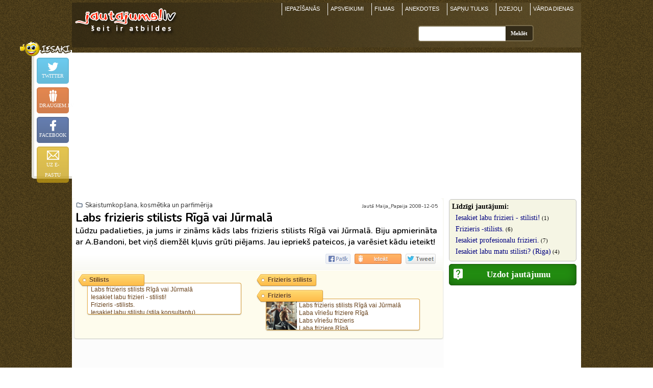

--- FILE ---
content_type: text/html; charset=UTF-8
request_url: http://skaistums.jautajums.lv/1201754
body_size: 8954
content:
<!DOCTYPE html>
<html xmlns="http://www.w3.org/1999/xhtml" xml:lang="lv" lang="lv">
<head>
<title>Labs frizieris stilists Rīgā vai Jūrmalā | Skaistumkopšana, kosmētika un parfimērija | jautajums.lv</title>
<meta content="Lūdzu padalieties, ja jums ir zināms kāds labs frizieris stilists Rīgā vai Jūrmalā. Biju apmierināta ar A.Bandoni, bet ..." name="Description" />
<meta property="og:description" content="Lūdzu padalieties, ja jums ir zināms kāds labs frizieris stilists Rīgā vai Jūrmalā. Biju apmierināta ar A.Bandoni, bet ..." />
<meta http-equiv="Content-Language" content="lv" />
<meta http-equiv="Content-Type" content="text/html; charset=utf-8" />
<link rel="stylesheet" type="text/css" href="/stils.css" />
<meta property="og:image" content="https://skaistums.jautajums.lv/img/logo.jpg"/>
<meta property="og:title" content="Labs frizieris stilists Rīgā vai Jūrmalā | Skaistumkopšana, kosmētika un parfimērija | jautajums.lv"/>
<meta property="fb:app_id" content="1020029614706802" />
<meta name="twitter:card" content="summary">
<meta name="twitter:title" content="Labs frizieris stilists Rīgā vai Jūrmalā | Skaistumkopšana, kosmētika un parfimērija | jautajums.lv" />
<meta name="twitter:description" content="Lūdzu padalieties, ja jums ir zināms kāds labs frizieris stilists Rīgā vai Jūrmalā. Biju apmierināta ar A.Bandoni, bet ..." />
<meta name="twitter:image" content="https://skaistums.jautajums.lv/img/logo.jpg" />
<meta property="og:url" content="https://skaistums.jautajums.lv/1201754" />
<link rel="canonical" href="https://skaistums.jautajums.lv/1201754" />
<meta name=viewport content="width=device-width, initial-scale=1">

<link rel="shortcut icon" href="/favicon.png" />
<link rel="apple-touch-icon" href="/img/fav_57.png" sizes="57x57">
<link rel="apple-touch-icon" href="/img/fav_72.png" sizes="72x72">
<link rel="apple-touch-icon" href="/img/fav_76.png" sizes="76x76">
<link rel="apple-touch-icon" href="/img/fav_114.png" sizes="114x114">
<link rel="apple-touch-icon" href="/img/fav_120.png" sizes="120x120">
<link rel="apple-touch-icon" href="/img/fav_144.png" sizes="144x144">
<link rel="apple-touch-icon" href="/img/fav_152.png" sizes="152x152">
<!-- Win8 tile -->
<meta name="msapplication-TileImage" content="/img/fav_144.png">
<meta name="msapplication-TileColor" content="#ffffff"/>
<meta name="application-name" content="jautajums.lv" />

<meta name="msapplication-square70x70logo" content="/img/fav_70.png"/>
<meta name="msapplication-square150x150logo" content="/img/fav_150.png"/>
<meta name="msapplication-wide310x150logo" content="/img/fav_310x150.png"/>
<meta name="msapplication-square310x310logo" content="/img/fav_310.png"/>
<script async src="https://www.googletagmanager.com/gtag/js?id=G-Y8RFK6QMXE"></script>
<script>
  window.dataLayer = window.dataLayer || [];
  function gtag(){dataLayer.push(arguments);}
  gtag('js', new Date());
  gtag('config', 'G-Y8RFK6QMXE');
</script>
<!-- Google page level ads -->
<script async src="https://pagead2.googlesyndication.com/pagead/js/adsbygoogle.js?client=ca-pub-7939912829533378" crossorigin="anonymous"></script>

<script type="text/javascript">
var orient = window.orientation;
if (Math.abs(orient)==90) document.cookie = "screen_width=" + screen.height + "; path=/; domain=jautajums.lv"; else document.cookie = "screen_width=" + screen.width + "; path=/; domain=jautajums.lv";
</script>
</head>

<body>
<script>
function vote(tips, ids, vote) {
    var xmlhttp = new XMLHttpRequest();
    xmlhttp.open("GET", '/cmd_rate_vote.php?tips='+tips+'&ids='+ids+'&vote='+vote, true);
    xmlhttp.send();
    var el = document.getElementById('h'+ids);
    el.classList.toggle('disabled');
    el.innerHTML = 'Paldies par vērtējumu';
}
function shareLink(el) { el.closest('div').innerHTML = document.getElementById("sugg_left").innerHTML; }
function scrTo(elId) { document.getElementById(elId).scrollIntoView(); }
</script>

<div align="center">
<div id="top_div">
<a href="https://www.jautajums.lv" title="jautajums.lv - atbildes uz visiem jautājumiem"><img src="/img/logo.png" border="0" width="215" height="69" alt="jautajums.lv logo" id="logo"/></a>

<button type="button" class="burger" id="menu_burger" title="Izvēlne"><span class="burger_line"></span><span class="burger_line"></span><span class="burger_line"></span></button>
<div class="oho_menu" id="oho_menu">
<a href="https://iepazisanas.oho.lv/" title="Iepazīšanās internetā">IEPAZĪŠANĀS</a>
<a href="https://www.draugam.lv" title="Apsveikumi, novēlējumi, pantiņi - svētkos, kāzās, jubilejās">APSVEIKUMI</a>
<a href="https://filmas.oho.lv">FILMAS</a>
<a href="https://anekdotes.oho.lv" title="Anekdotes">ANEKDOTES</a>
<a href="https://www.sapnu-tulks.lv">SAPŅU TULKS</a>
<a href="https://www.dzeja.info" title="Dzīvā dzeja - dzejoļi no tūkstošiem dzejnieku">DZEJOĻI</a>
<a href="https://www.draugam.lv/varda-dienas/">VĀRDA DIENAS</a>
<div class="group_menu_mobile"><a href="https://attiecibas.jautajums.lv">Attiecības, psiholoģija</a> <span>15728</span>
<a href="https://auto.jautajums.lv">Auto, moto</a> <span>2480</span>
<a href="https://berni.jautajums.lv">Bērni</a> <span>413</span>
<a href="https://celojumi.jautajums.lv">Ceļojumi, valstis un pilsētas</a> <span>651</span>
<a href="https://darbs.jautajums.lv">Darbs, bizness</a> <span>890</span>
<a href="https://datori.jautajums.lv">Datori, internets</a> <span>1755</span>
<a href="https://dzivnieki.jautajums.lv">Dzīvnieki</a> <span>570</span>
<a href="https://receptes.jautajums.lv">Ēdieni un dzērieni, receptes</a> <span>928</span>
<a href="https://finanses.jautajums.lv">Finanses, bankas, kredīti</a> <span>343</span>
<a href="https://foto-video.jautajums.lv">Foto, video</a> <span>216</span>
<a href="https://hobiji.jautajums.lv">Hobiji, intereses</a> <span>354</span>
<a href="https://mistika.jautajums.lv">Horoskopi, ezotērika, maģija, zīlēšana</a> <span>465</span>
<a href="https://pirkumi.jautajums.lv">Iepirkšanās, pakalpojumi, serviss</a> <span>556</span>
<a href="https://izglitiba.jautajums.lv">Izglītība</a> <span>379</span>
<a href="https://izklaide.jautajums.lv">Izklaide un atpūta, krogi, bāri, restorāni</a> <span>345</span>
<a href="https://likumi.jautajums.lv">Juridiskie jautājumi, likumdošana</a> <span>1072</span>
<a href="https://kultura.jautajums.lv">Kino, mūzika, grāmatas, teātris, TV</a> <span>621</span>
<a href="https://maja-darzs.jautajums.lv">Mājas iekārtošana, remonts, interjers, dārzs, augi</a> <span>1612</span>
<a href="https://mobilie.jautajums.lv">Mobilie tālruņi</a> <span>379</span>
<a href="https://stils.jautajums.lv">Mode, apgērbs</a> <span>352</span>
<a href="https://politika.jautajums.lv">Politika, sabiedrība</a> <span>1052</span>
<a href="https://sekss.jautajums.lv">Sekss</a> <span>3445</span>
<a href="https://skaistums.jautajums.lv">Skaistumkopšana, kosmētika un parfimērija</a> <span>650</span>
<a href="https://sports.jautajums.lv">Sports, fitness, ekstrēms</a> <span>365</span>
<a href="https://tehnika.jautajums.lv">Tehnika (elektronika, sadzīves tehnika un tml.)</a> <span>687</span>
<a href="https://veseliba.jautajums.lv">Veselība, medicīna</a> <span>2333</span>
<a href="https://viss.jautajums.lv">Viss pārējais</a> <span>1584</span>
</div>
</div>


<div id="sf_holder">
<div class="psearch_holder">
<form action="/" id="cse-search-box" method="get" accept-charset="utf-8">
    <input type="text" name="q" size="31" class="gsr_inp" id="gsr_inp_id" aria-label="Meklējamais"/><input type="submit" name="sa" class="gsr_bt" value="Meklēt" />
</form>
</div>
<div class="clear"></div>
</div>
<a id="sf_holder_switch" title="Meklēt"></a>
</div>
<div id="content" align="left">
<div id="left_col" class="one_tema_bg">
<script language="JavaScript" type="text/javascript">
function popImage(imageURL,imageTitle){
    window.open( "/popup_pic.htm?"+imageURL, "", "resizable=1,HEIGHT=220,WIDTH=220");
}</script><!-- Jautājums -->
<div class="pad5 list_cell_1 all_border jaut_h" style="margin:0px 2px;">
<div class="darkgraylink grp"><span class="ico float-left mr-3px"></span><a href="/">Skaistumkopšana, kosmētika un parfimērija</a></div><h1>Labs frizieris stilists Rīgā vai Jūrmalā</h1>
<b class="f12e">Lūdzu padalieties, ja jums ir zināms kāds labs frizieris stilists Rīgā vai Jūrmalā. Biju apmierināta ar A.Bandoni, bet viņš diemžēl kļuvis grūti piējams. Jau iepriekš pateicos, ja varēsiet kādu ieteikt!</b><div class="f11 darkgraylink" align="right" id="jautors">Jautā Maija_Papaija 2008-12-05</div>

<div class="sugg_r mar2" align="center">
<div class="sugg">
<a href="https://twitter.com/intent/tweet?text=Labs+frizieris+stilists+R%C4%ABg%C4%81+vai+J%C5%ABrmal%C4%81&url=http%3A%2F%2Fskaistums.jautajums.lv%2F1201754" target="_blank" rel="noopener noreferrer" class="sugg tw op75" aria-label="Dalīties Twitter"></a>
<a href="https://www.draugiem.lv/say/ext/add.php?title=Labs+frizieris+stilists+R%C4%ABg%C4%81+vai+J%C5%ABrmal%C4%81&url=http%3A%2F%2Fskaistums.jautajums.lv%2F1201754%3Futm_source%3Ddraugiem&utm_medium=social&utm_campaign=share-button" target="_blank" rel="noopener noreferrer"    class="sugg dr op75" aria-label="Ieteikt Draugiem.lv"><a href="https://www.facebook.com/sharer/sharer.php?u=http%3A%2F%2Fskaistums.jautajums.lv%2F1201754?utm_source=facebook&utm_medium=social&utm_campaign=share-button" target="_blank" rel="noopener noreferrer" class="sugg fb op75"  title="Ieteikt Facebook" aria-label="Ieteikt Facebook"></a>
</div>
</div>
<div class="clear"></div>
</div>
<div align="left" class="tcloud pad5">
<div class="tc"><div class="tag_descr"><p><a href="/stilists" title="Apskatīt visus jautājumus par tēmu `Stilists`">Labs frizieris stilists Rīgā vai Jūrmalā<br>Iesakiet labu  frizieri - stilisti!<br>Frizieris -stilists.<br>Iesakiet labu stilistu (stila konsultantu)</a></p></div>    
<a href="/stilists" class="tag" title="Visi jautājumi un atbildes par tēmu `Stilists`"><b class="f14">Stilists</b></a>    
</div>    
<a href="/frizieris-stilists" class="tag" title="Visi jautājumi un atbildes par tēmu `Frizieris stilists`"><b class="f12">Frizieris stilists</b></a>    
<div class="tc"><div class="tag_descr"><div class="tag_thumb" style="background-image: url('//pa.att.oho.lv/100/frizieris_m.jpg');"></div><p><a href="/frizieris" title="Apskatīt visus jautājumus par tēmu `Frizieris`">Labs frizieris stilists Rīgā vai Jūrmalā<br>Laba vīriešu friziere Rīgā<br>Labs vīriešu frizieris<br>Laba friziere Rīgā.</a></p></div>    
<a href="/frizieris" class="tag" title="Visi jautājumi un atbildes par tēmu `Frizieris`"><b class="f14">Frizieris</b></a>    
</div><div class="clear visas_temas"></div>
</div>
<!-- eof Jautājums -->

<div align="center" class="list_cell_1"><script async src="https://pagead2.googlesyndication.com/pagead/js/adsbygoogle.js"></script>
<!-- jautajums.lv - responsive msgs 2019 -->
<ins class="adsbygoogle"
     style="display:block"
     data-ad-client="ca-pub-7939912829533378"
     data-ad-slot="4735829231"
     data-ad-format="auto"
     data-full-width-responsive="true"></ins>
<script>
     (adsbygoogle = window.adsbygoogle || []).push({});
</script></div><div class="bg_white50 pa_txt"><p class="pap">    
<span class="ico_block nopic_usr_1_1"></span>
<span class="f12e">
<span class="uif">orange&nbsp;<span class="vv"></span></span>
<span class="rate" id="h1201775">
                <a href="javascript:;" class="neg" onClick="vote(4, 1201775, -1);" title="Nepatīk">&nbsp;</a>
                <a href="javascript:;" class="pos" onClick="vote(4, 1201775, 1);" title="Patīk">&nbsp;</a>
                </span>Nemaz tik grūti pieejams šis nav. <br />
Pērs neder?</span>
<span class="dat"></span>
</p>
<p class="pap">    
<span class="ico_block nopic_usr_1_4"></span>
<span class="f12e">
<span class="uif">ilpa&nbsp;<span class="pp"></span></span>
<span class="rate" id="h1201776">
                <a href="javascript:;" class="neg" onClick="vote(4, 1201776, -1);" title="Nepatīk">&nbsp;</a>
                <a href="javascript:;" class="pos" onClick="vote(4, 1201776, 1);" title="Patīk">1</a>
                </span>nju... tas Bandonjkungs man iipashi neiepatikaas... uztaisiija aitas frizuur... vee...</span>
<span class="dat"></span>
</p>
<p class="pap">    
<span class="ico_block nopic_usr_1_5"></span>
<span class="f12e">
<span class="uif">ShTEPSELE&nbsp;<span class="vv"></span></span>
<span class="rate" id="h1201780">
                <a href="javascript:;" class="neg" onClick="vote(4, 1201780, -1);" title="Nepatīk">&nbsp;</a>
                <a href="javascript:;" class="pos" onClick="vote(4, 1201780, 1);" title="Patīk">2</a>
                </span>.<br />
nu man liekas, ka iekš Rīg vien tādi māžotāji ne stilisti pa to naudu, ko jūs esat gatavas maksāt..... bij te reiz Wolmārā uz laiku Pjēra skolnieks, tāds pats puikiņš/fgvņzinkādadzimuma..... nejauši sagadijās pie jamā griezt matus... nu grieza viņš ekselenti, stilīgi i visvisādi vipendrivalsja - kā pac sevi no malas vērodams un tīksminādamies...<br />
 a potom es pēc nākamās mazgāšanas izķemmējot nokonstatēju, ka nogriezis tikpat šķībi greizi, kā mēs bērnībā druškas viena otrai matus griezām... nu mok es kā meitene no laukiem neko nesaprotu no stila un modes, bet manā uztverē labs griezums ir tāds, kuru var ķemmēt dajebkādā virzienā i jams vienmēr ir līdzens un labi izskatās ij taisnos matos ij uzkasītos ij pirms pirc ij pēc....</span>
<span class="dat"></span>
</p>
<p class="pap">    
<span class="ico_block nopic_usr_1_2"></span>
<span class="f12e">
<span class="uif">cecililia&nbsp;<span class="pp"></span></span>
<span class="rate" id="h1201786">
                <a href="javascript:;" class="neg" onClick="vote(4, 1201786, -1);" title="Nepatīk">&nbsp;</a>
                <a href="javascript:;" class="pos" onClick="vote(4, 1201786, 1);" title="Patīk">&nbsp;</a>
                </span>Viennozīmīgi frizieris Dims. (Draugos -DIM DimitroFF )<br />
Vnk super!<br />
</span>
<span class="dat"></span>
</p>
<div class="pa_inl_ad" id="pa_inl_ad_1"><script async src="https://pagead2.googlesyndication.com/pagead/js/adsbygoogle.js"></script>
<!-- jautajums.lv - responsive msgs 2019 -->
<ins class="adsbygoogle"
     style="display:block"
     data-ad-client="ca-pub-7939912829533378"
     data-ad-slot="4735829231"
     data-ad-format="auto"
     data-full-width-responsive="true"></ins>
<script>
     (adsbygoogle = window.adsbygoogle || []).push({});
</script></div><p class="pap">    
<span class="ico_block nopic_usr_1_4"></span>
<span class="f12e">
<span class="uif">barbarosa9&nbsp;<span class="pp"></span></span>
<span class="rate" id="h1201800">
                <a href="javascript:;" class="neg" onClick="vote(4, 1201800, -1);" title="Nepatīk">&nbsp;</a>
                <a href="javascript:;" class="pos" onClick="vote(4, 1201800, 1);" title="Patīk">&nbsp;</a>
                </span>Bandonis ir labs un nav tik gruuti pieejams-laiciigi jaapierakstaas taa pat kaa pie Peera.Es augstu veerteeju Peeru /nevis Pjeeru/.Arii pie vinja pieraksts vismaz meenesi uz priekshu, un tagad veel tie visi sveetki.</span>
<span class="dat"></span>
</p>
<p class="pap">    
<span class="ico_block nopic_usr_0_0"></span>
<span class="f12e">
<span class="uif"><a href="https://iepazisanas.oho.lv/meeting.php?cmd=info&amp;id_num=649789&amp;from_page=pieredze">JurisK</a>&nbsp;<span class="vv"></span></span>
<span class="rate" id="h1201804">
                <a href="javascript:;" class="neg" onClick="vote(4, 1201804, -1);" title="Nepatīk">&nbsp;</a>
                <a href="javascript:;" class="pos" onClick="vote(4, 1201804, 1);" title="Patīk">&nbsp;</a>
                </span>Cik zinu, sievieteem parasti ir paziistama frizier, parasti arii sieviete, kas uztaisa frizuuru, kaadu sieviete veelaas. Kaada jeega gaidiit meenesi, lai dabuutu standartprodukciju(vismaz cik redzeets visaadu briinumainu paarveertiibu shovos)? </span>
<span class="dat"></span>
</p>
<p class="pap">    
<span class="ico_block nopic_usr_1_0"></span>
<span class="f12e">
<span class="uif">Hot Chocolate&nbsp;<span class="pp"></span></span>
<span class="rate" id="h1201814">
                <a href="javascript:;" class="neg" onClick="vote(4, 1201814, -1);" title="Nepatīk">&nbsp;</a>
                <a href="javascript:;" class="pos" onClick="vote(4, 1201814, 1);" title="Patīk">1</a>
                </span>Ir loti daudz labu frizieru! Un biezhi vien pieredzejusi friziere ir daudz labaka par slavas kaariem jauniem puikinjiem!!</span>
<span class="dat"></span>
</p>
<p class="pap">    
<span class="ico_block nopic_usr_1_0"></span>
<span class="f12e">
<span class="uif">Hot Chocolate&nbsp;<span class="pp"></span></span>
<span class="rate" id="h1201815">
                <a href="javascript:;" class="neg" onClick="vote(4, 1201815, -1);" title="Nepatīk">1</a>
                <a href="javascript:;" class="pos" onClick="vote(4, 1201815, 1);" title="Patīk">1</a>
                </span>Biezhak sievietem, kam vajag tikai un vienigi virieti- frizieri, vajag psihologu vai kadu citu apliecinajumu vinjas personibai!</span>
<span class="dat"></span>
</p>
<div class="pa_inl_ad" id="pa_inl_ad_2"><script async src="https://pagead2.googlesyndication.com/pagead/js/adsbygoogle.js"></script>
<!-- jautajums.lv - responsive msgs 2019 -->
<ins class="adsbygoogle"
     style="display:block"
     data-ad-client="ca-pub-7939912829533378"
     data-ad-slot="4735829231"
     data-ad-format="auto"
     data-full-width-responsive="true"></ins>
<script>
     (adsbygoogle = window.adsbygoogle || []).push({});
</script></div><p class="pap olivelink">    
<span class="ico_block nopic_usr_1_0"></span>
<span class="f12e">
<span class="uif">Maija_Papaija&nbsp;<span class="vv"></span></span>
<span class="rate" id="h1201873">
                <a href="javascript:;" class="neg" onClick="vote(4, 1201873, -1);" title="Nepatīk">&nbsp;</a>
                <a href="javascript:;" class="pos" onClick="vote(4, 1201873, 1);" title="Patīk">&nbsp;</a>
                </span>cecililia, paldies!!!<br />
<br />
orange un barbarosa, ne visas sievietes dzīvo mājās uz vīra rēķina, ir biznesmenes, strādā maiņās vai arī nav iepriekšminētās, bet var izrauties darba laikā pie friziera starp plkst. 9 un 16! :(((</span>
<span class="dat"></span>
</p>
<p class="pap">    
<span class="ico_block nopic_usr_1_2"></span>
<span class="f12e">
<span class="uif">SNIEGBALTITE_&nbsp;<span class="vv"></span></span>
<span class="rate" id="h1203292">
                <a href="javascript:;" class="neg" onClick="vote(4, 1203292, -1);" title="Nepatīk">1</a>
                <a href="javascript:;" class="pos" onClick="vote(4, 1203292, 1);" title="Patīk">&nbsp;</a>
                </span>Nav nemaz nepiecieshami nekaadi peeri un bandonji :)) Kaada jeega paarmaksaat triis vai piecas reizes es nesaprotu, ja var atrast labu frizieri jebkuraa normaalaa salonaa?!?<br />
Turklaat ja tev ir divi mati uz galvas, taapat neviens frizieris tev neuztaisiis, lai izskatiitos, ka ir vismaz 5 mati :))))))))) pat no holivudas plauktiem nee.</span>
<span class="dat"></span>
</p>
<p class="pap">    
<span class="ico_block nopic_usr_0_6"></span>
<span class="f12e">
<span class="uif">Uhuhuu&nbsp;<span class="vv"></span></span>
<span class="rate" id="h1203293">
                <a href="javascript:;" class="neg" onClick="vote(4, 1203293, -1);" title="Nepatīk">&nbsp;</a>
                <a href="javascript:;" class="pos" onClick="vote(4, 1203293, 1);" title="Patīk">1</a>
                </span>Sieviešou loģika un tieša atbilde uz tiešu jautājumu ... daži mopsīši atkal aizraujas ar izskata komentēšanu. :)<br />
<br />
Frizieris nav burvis, derēs jebkurš prasmīgs meistars, tā nav problēma! </span>
<span class="dat"></span>
</p>
<p class="pap olivelink">    
<span class="ico_block nopic_usr_1_0"></span>
<span class="f12e">
<span class="uif">Maija_Papaija&nbsp;<span class="vv"></span></span>
<span class="rate" id="h1203628">
                <a href="javascript:;" class="neg" onClick="vote(4, 1203628, -1);" title="Nepatīk">&nbsp;</a>
                <a href="javascript:;" class="pos" onClick="vote(4, 1203628, 1);" title="Patīk">&nbsp;</a>
                </span>->SNIEGBALTITE_:<br />
Nu, matu man, mīļā, ir tik daudz, ka frizieri, ieraugot, parasti cenas uzskrūvē... :))<br />
<br />
Labu meistaru noteikti var atrast, bet - kur??? Es taču jums jautāju!<br />
Personīgā pieredze: esmu bijusi pie n-tajiem frizieriem un stāstījusi, kā lai man apgriež un izfilē "poniju" (lai būtu tā, kā pie Bandoņa). NEVIENS nav mācējis! NEVIENAM nav bijis tā "fīlinga"! Bet runa taču ir tikai par matiem uz pieres! Beigās man jau likās, ka pati to izdarītu labāk, būtu tikai īstās šķēres...</span>
<span class="dat"></span>
</p>
<div class="pa_inl_ad" id="pa_inl_ad_3"><script async src="https://pagead2.googlesyndication.com/pagead/js/adsbygoogle.js"></script>
<!-- jautajums.lv - responsive msgs 2019 -->
<ins class="adsbygoogle"
     style="display:block"
     data-ad-client="ca-pub-7939912829533378"
     data-ad-slot="4735829231"
     data-ad-format="auto"
     data-full-width-responsive="true"></ins>
<script>
     (adsbygoogle = window.adsbygoogle || []).push({});
</script></div><p class="pap">    
<span class="ico_block nopic_usr_1_5"></span>
<span class="f12e">
<span class="uif">kittta&nbsp;<span class="vv"></span></span>
<span class="rate" id="h1221679">
                <a href="javascript:;" class="neg" onClick="vote(4, 1221679, -1);" title="Nepatīk">&nbsp;</a>
                <a href="javascript:;" class="pos" onClick="vote(4, 1221679, 1);" title="Patīk">&nbsp;</a>
                </span>Igors (Skaistuma Simetrija)</span>
<span class="dat">2009-01-15</span>
</p>
<p class="pap">    
<span class="ico_block nopic_usr_1_0"></span>
<span class="f12e">
<span class="uif">bye_bye&nbsp;<span class="pp"></span></span>
<span class="rate" id="h1461109">
                <a href="javascript:;" class="neg" onClick="vote(4, 1461109, -1);" title="Nepatīk">1</a>
                <a href="javascript:;" class="pos" onClick="vote(4, 1461109, 1);" title="Patīk">2</a>
                </span>Ilze Kaļķe salons Prior Brīvības ielā.</span>
<span class="dat">2010-02-19</span>
</p>
<p class="pap">    
<span class="ico_block nopic_usr_1_0"></span>
<span class="f12e">
<span class="uif">Allegri&nbsp;<span class="vv"></span></span>
<span class="rate" id="h1653540">
                <a href="javascript:;" class="neg" onClick="vote(4, 1653540, -1);" title="Nepatīk">&nbsp;</a>
                <a href="javascript:;" class="pos" onClick="vote(4, 1653540, 1);" title="Patīk">&nbsp;</a>
                </span>Vladislavs <br />
http://www.anothertravelguide.lv/lat/eiropa/latvija/riga/galamerki/spa_un_labakie_saloni/frizetava-l<br>asitava_melnais_knabis/</span>
<span class="dat">2010-11-18</span>
</p>
<p class="pap">    
<span class="ico_block nopic_usr_1_5"></span>
<span class="f12e">
<span class="uif">Taa_pati_skarlettta&nbsp;<span class="vv"></span></span>
<span class="rate" id="h1918842">
                <a href="javascript:;" class="neg" onClick="vote(4, 1918842, -1);" title="Nepatīk">&nbsp;</a>
                <a href="javascript:;" class="pos" onClick="vote(4, 1918842, 1);" title="Patīk">&nbsp;</a>
                </span>IGORS<br />
SKAISTUMA DIMENSIJA</span>
<span class="dat">2012-03-03</span>
</p>
<div class="pa_inl_ad" id="pa_inl_ad_4"><script async src="https://pagead2.googlesyndication.com/pagead/js/adsbygoogle.js"></script>
<!-- jautajums.lv - responsive msgs 2019 -->
<ins class="adsbygoogle"
     style="display:block"
     data-ad-client="ca-pub-7939912829533378"
     data-ad-slot="4735829231"
     data-ad-format="auto"
     data-full-width-responsive="true"></ins>
<script>
     (adsbygoogle = window.adsbygoogle || []).push({});
</script></div><p class="pap">    
<span class="ico_block nopic_usr_1_3"></span>
<span class="f12e">
<span class="uif"><a href="https://iepazisanas.oho.lv/meeting.php?cmd=info&amp;id_num=930142&amp;from_page=pieredze">ago</a>&nbsp;<span class="pp"></span></span>
<span class="rate" id="h1918881">
                <a href="javascript:;" class="neg" onClick="vote(4, 1918881, -1);" title="Nepatīk">2</a>
                <a href="javascript:;" class="pos" onClick="vote(4, 1918881, 1);" title="Patīk">&nbsp;</a>
                </span>Aigars Bajārs-salons,,Prior,, Elizabetes ielā,viesnīcā,,Latvija,,</span>
<span class="dat">2012-03-03</span>
</p>
</div>
<div class="clear"></div>

<div id="paadd" class="bot_box bg_white75">
<div class="pg_title_div" align="center"><b>Piedalīties</b></div>
 
<div align="center" class="pad5 dienasgramata f12 btm_add" style="position: relative; top: -3px;">
<a href="https://iepazisanas.oho.lv/meet_register_1.php?reff_type=2&reff_url=cmd%3Dpieredze%26temaid%3D1201754" rel="nofollow"><img src="/img/komentet_32.png" border="0" width="32" height="24" alt="Komentēt">pievienot viedokli</a>
<a href="/uzdot_jautajumu.php" rel="nofollow"><img src="/img/jautat_32.png" border="0" width="32" height="27" alt="Uzdot savu jautājumu" style="top:8px;">uzdot jautājumu</a>
</div>
</div><!-- eof id="paadd" -->
    
<div align="center" class="pad5 other_q"><a href="/"><b>Citi jautājumi grupā "Skaistumkopšana, kosmētika un parfimērija"</b></a>
</div>
<div class="bot_box bg_white75" style="border-color:#62600C; margin-bottom: 20px;">
<div class="pg_title_div" align="center" style="background:#62600C;"><b>Līdzīgi jautājumi</b></div>
<span class="bot_q "><a href="/606892"><b>Iesakiet labu  frizieri - stilisti!</b></a> <small>(1 atbildes)</small></span><span class="bot_q  greenlink"><a href="/785278"><b>Frizieris -stilists.</b></a> <small>(6 atbildes)</small></span><span class="bot_q "><a href="/588849"><b>Iesakiet profesionalu frizieri.</b></a> <small>(7 atbildes)</small></span><span class="bot_q  greenlink"><a href="/1341411"><b>Iesakiet labu matu stilisti? (Riga)</b></a> <small>(4 atbildes)</small></span><div id="similar_load_more"></div>
</div>
 
</div>
<!-- Labā kolonna - viena tēma -->
<div id="right_col">
<div class="sim_holder" align="left">
<b>Līdzīgi jautājumi:</b><br />
<p><a href="/606892">Iesakiet labu  frizieri - stilisti!</a>&nbsp;(1)</p><p><a href="/785278">Frizieris -stilists.</a>&nbsp;(6)</p><p><a href="/588849">Iesakiet profesionalu frizieri.</a>&nbsp;(7)</p><p><a href="/1341411">Iesakiet labu matu stilisti? (Riga)</a>&nbsp;(4)</p></div>
<a href="/uzdot_jautajumu.php" rel="nofollow" class="uzd_jaut">Uzdot jautājumu</a>
<div class="ad250 gad">
<script async src="//pagead2.googlesyndication.com/pagead/js/adsbygoogle.js"></script>
<!-- jautajums.lv responsive right col -->
<ins class="adsbygoogle"
     style="display:block"
     data-ad-client="ca-pub-7939912829533378"
     data-ad-slot="7333149377"
     data-ad-format="auto"></ins>
<script>
(adsbygoogle = window.adsbygoogle || []).push({});
</script>
</div>
<div class="ad250 gad">
<script async src="//pagead2.googlesyndication.com/pagead/js/adsbygoogle.js"></script>
<!-- jautajums.lv 250x250 otrais x -->
<ins class="adsbygoogle"
     style="display:inline-block;width:250px;height:250px"
     data-ad-client="ca-pub-7939912829533378"
     data-ad-slot="1527533221"></ins>
<script>
(adsbygoogle = window.adsbygoogle || []).push({});
</script>
</div>
</div>
<div style="clear:both"></div>

<div id="sugg_left" class="sugg_l">
<div class="sugg">
<a href="https://twitter.com/intent/tweet?text=Labs+frizieris+stilists+R%C4%ABg%C4%81+vai+J%C5%ABrmal%C4%81+%7C+Skaistumkop%C5%A1ana%2C+kosm%C4%93tika+un+parfim%C4%93rija+%7C+jautajums.lv&url=https%3A%2F%2Fskaistums.jautajums.lv%2F1201754" target="_blank" rel="noopener noreferrer" class="sugg tw op75" aria-label="Dalīties Twitter">Twitter</a>
<a href="https://www.draugiem.lv/say/ext/add.php?title=Labs+frizieris+stilists+R%C4%ABg%C4%81+vai+J%C5%ABrmal%C4%81+%7C+Skaistumkop%C5%A1ana%2C+kosm%C4%93tika+un+parfim%C4%93rija+%7C+jautajums.lv&url=https%3A%2F%2Fskaistums.jautajums.lv%2F1201754%3Futm_source%3Ddraugiem&utm_medium=social&utm_campaign=share-button" target="_blank" rel="noopener noreferrer"    class="sugg dr op75" aria-label="Ieteikt Draugiem.lv">Draugiem.lv<a href="https://www.facebook.com/sharer/sharer.php?u=https%3A%2F%2Fskaistums.jautajums.lv%2F1201754?utm_source=facebook&utm_medium=social&utm_campaign=share-button" target="_blank" rel="noopener noreferrer" class="sugg fb op75"  title="Ieteikt Facebook" aria-label="Ieteikt Facebook">Facebook</a>
<a href="mailto:%20?to=&body=https%3A%2F%2Fskaistums.jautajums.lv%2F1201754&subject=Labs%20frizieris%20stilists%20Rīgā%20vai%20Jūrmalā" class="sugg ep op75" title="Nosūtīt lapu uz e-pastu">uz e-pastu</a>
</div>
</div>

</div><!-- eof #content -->

<div id="bott_div">
Kontakti: <a href="mailto:%20info@jautajums.lv">info@jautajums.lv</a> | <a href="/?cmd=noteikumi" target="_blank" rel="nofollow">Lietošanas noteikumi</a><br />
jautajums.lv sadarbojas ar <a href="https://iepazisanas.oho.lv">iepazīšanās portālu</a> oHo.lv. <br />
© 2010
</div>
</div>

<!-- Skripti kreisās puses soctīklu pogām -->
<script type="text/javascript">
document.addEventListener("DOMContentLoaded", function() {
    var burger = document.getElementById("menu_burger");
    if (burger) {
        burger.addEventListener("click", function(){
            burger.classList.toggle('active');
            document.getElementById("oho_menu").classList.toggle('active');
            document.getElementById("top_div").classList.toggle('active');
        }); 
    }    
    var ssw = document.getElementById("sf_holder_switch");
    if (ssw) {
        ssw.addEventListener("click", function(){
            document.getElementById("sf_holder").classList.toggle('active');
        }); 
    }
    
    var j=0, v=0;
    var rbs=document.getElementsByClassName("rate");
    for (var i=0; i<rbs.length; i++) {
       var as=rbs.item(i).getElementsByTagName('a')
       for (j=0; j<as.length; j++) {
           v = as.item(j).getAttribute('data-votes');
           if (parseInt(v)) as.item(j).innerHTML=v; 
       }
    }
    
}); 
</script>


<script type="text/javascript">
document.addEventListener("DOMContentLoaded", function() {
    var contentDiv = document.getElementById("content");
    var mchp = contentDiv.getBoundingClientRect().left-79;
    var sl = document.getElementById("sugg_left");
    Object.assign(sl.style,{position:"fixed", left:mchp+'px', top:window.innerHeight+20+'px', transition: '1.5s'});
    setTimeout(function() {  Object.assign(sl.style,{top:'98px'}); }, 200);

    window.onresize = function() {  
        mchp = contentDiv.getBoundingClientRect().left-79;
        Object.assign(sl.style,{position:"fixed", left:mchp+'px', transition: 'none'});
    }
    
    
    // Labā kolonna fiksējas pie scroll, 3 sec ielādei, tikai pie ekrāna platuma > 980
    var rightCol = document.getElementById("right_col");
    if (rightCol) { // Vai labā kolonna ir, nav tagiem
        setTimeout(function() {
            var right_col_bottom = rightCol.getBoundingClientRect().bottom; 
            var doc_bottom, lft;
            //console.log(right_col_bottom + ' vs ' + rightCol.getBoundingClientRect().bottom);
            window.onscroll = function() {
                if (window.innerWidth>980) {
                    doc_bottom = window.pageYOffset + window.innerHeight;
                    //console.log($('#right_col').offset().left + ' vs ' + rightCol.getBoundingClientRect().left);
                    if (doc_bottom > right_col_bottom) {
                        lft = rightCol.getBoundingClientRect().left;
                        //$('#right_col').css({ position: 'fixed', left: rightCol.getBoundingClientRect().left, bottom: 5, background: '#ffffff', margin: '10px 0px 100px' });
                        Object.assign(rightCol.style,{ position: 'fixed', left: rightCol.getBoundingClientRect().left+'px', bottom: '5px', background: '#ffffff', margin: '10px 0px 100px' });
                    } else {
                        //$('#right_col').css({ position: '', left: '', top: '' });
                        Object.assign(rightCol.style,{position: '', left: '', top: ''});
                    }
                }
            }
        }, 3000);
    }
});
</script>
<!-- eof Skripti kreisās puses soctīklu pogām -->  

<script>
function load_content(urlis, elid, show_loader) {
    el = document.getElementById(elid);
    if (el) {
        if (show_loader) el.innerHTML='<p align="center"><img src="/img/loading.gif" border="0" width="32" height="32"></p>';
        var xmlhttp = new XMLHttpRequest();
            xmlhttp.onreadystatechange = function() {
                if (xmlhttp.readyState == XMLHttpRequest.DONE) {
                   if (xmlhttp.status == 200) { el.innerHTML = xmlhttp.responseText; }
                }
            };
        xmlhttp.open("GET", urlis, true);
        xmlhttp.send();      
    }
}
document.addEventListener("DOMContentLoaded", function() {
    load_content('/similar_load_more.php?grupaid=11&sel_cnt=6&temaid=1201754&rnd=19706', 'similar_load_more', true);
}); 
</script>
<script defer src="https://static.cloudflareinsights.com/beacon.min.js/vcd15cbe7772f49c399c6a5babf22c1241717689176015" integrity="sha512-ZpsOmlRQV6y907TI0dKBHq9Md29nnaEIPlkf84rnaERnq6zvWvPUqr2ft8M1aS28oN72PdrCzSjY4U6VaAw1EQ==" data-cf-beacon='{"version":"2024.11.0","token":"0a2ed12a58db4009adaff8f9013a7733","r":1,"server_timing":{"name":{"cfCacheStatus":true,"cfEdge":true,"cfExtPri":true,"cfL4":true,"cfOrigin":true,"cfSpeedBrain":true},"location_startswith":null}}' crossorigin="anonymous"></script>
</body>
</html>

--- FILE ---
content_type: text/html; charset=utf-8
request_url: https://www.google.com/recaptcha/api2/aframe
body_size: 268
content:
<!DOCTYPE HTML><html><head><meta http-equiv="content-type" content="text/html; charset=UTF-8"></head><body><script nonce="L8T2Y6TXLhPzKRtSSvfy-Q">/** Anti-fraud and anti-abuse applications only. See google.com/recaptcha */ try{var clients={'sodar':'https://pagead2.googlesyndication.com/pagead/sodar?'};window.addEventListener("message",function(a){try{if(a.source===window.parent){var b=JSON.parse(a.data);var c=clients[b['id']];if(c){var d=document.createElement('img');d.src=c+b['params']+'&rc='+(localStorage.getItem("rc::a")?sessionStorage.getItem("rc::b"):"");window.document.body.appendChild(d);sessionStorage.setItem("rc::e",parseInt(sessionStorage.getItem("rc::e")||0)+1);localStorage.setItem("rc::h",'1768866537785');}}}catch(b){}});window.parent.postMessage("_grecaptcha_ready", "*");}catch(b){}</script></body></html>